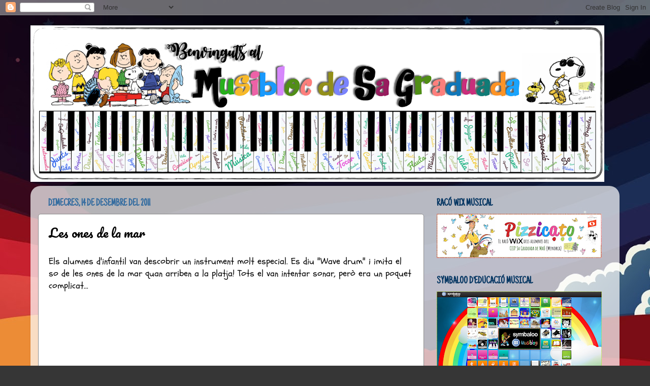

--- FILE ---
content_type: text/html;charset=UTF-8
request_url: https://www.symbaloo.com/embed/edumusicalsagraduada
body_size: 9087
content:
<!doctype html>
<html
    lang="en-US"
>
    <head>
        <title>Webmix de inicio - Symbaloo embedded webmix</title>
        
        <meta name="description" content="Easily save, share, and organize your favorites with Symbaloo; the best online bookmark manager for educators. Use Symbaloo as a homepage on any browser or Internet-enabled device. Create a free account today!" />
        <meta http-equiv="X-UA-Compatible" content="IE=edge" />
        <meta name="theme-color" content="#22226b" />
        <meta name="viewport" content="width=device-width, initial-scale=1" />
        <meta
            name="google-site-verification"
            content="zc3jtkCdWRbxg9noC7IESxMHaQrxx4_UpFCExJWooJE"
        />
        <meta name="mobile-web-app-capable" content="yes" />
        <meta name="twitter:title" content="Webmix de inicio" />
        <meta name="twitter:description" content="Easily save, share, and organize your favorites with Symbaloo; the best online bookmark manager for educators. Use Symbaloo as a homepage on any browser or Internet-enabled device. Create a free account today!" />
        <meta name="twitter:site" content="@symbaloo" />
        <meta name="twitter:creator" content="@symbaloo" />
        <meta name="twitter:card" content="summary_large_image" />
        <meta name="twitter:image" content="https://img02.symbaloo.com/_eMuLmvWrtM72Alv6D6GBmAr83A=/1280x640/filters:no_upscale()/webmix%2F43%2Fa9%2Ff508c34aad0a43d02f36b4859a2f6e9cae2b0a0ae58c654a0d9f7241d19b.jpg" />
        <meta property="og:title" content="Webmix de inicio" />
        <meta property="og:type" content="website" />
        <meta property="og:image" content="https://img02.symbaloo.com/6t02jlwKJ1Pp3Z3iZWyGq6HxyeE=/1200x630/filters:no_upscale()/webmix%2F43%2Fa9%2Ff508c34aad0a43d02f36b4859a2f6e9cae2b0a0ae58c654a0d9f7241d19b.jpg" />
        <meta property="og:site_name" content="Symbaloo.com" />
        <meta property="og:description" content="Easily save, share, and organize your favorites with Symbaloo; the best online bookmark manager for educators. Use Symbaloo as a homepage on any browser or Internet-enabled device. Create a free account today!" />
        <meta property="fb:admins" content="1177238045, 1495325787, 1022986497" />
        <meta name="google" content="notranslate" />
    
        
        <link
            rel="mask-icon"
            href="//cdn01.symbaloo.com/static/img/symbaloo-maskicon.svg"
            color="#22226b"
        />
        <link rel="icon" href="/favicon.ico" />
        <link
            rel="icon"
            type="image/png"
            href="//cdn01.symbaloo.com/static/img/symbaloo-favicon-32x32.png"
            sizes="32x32"
        />
        <link
            rel="icon"
            type="image/png"
            href="//cdn01.symbaloo.com/static/img/symbaloo-favicon-48x48.png"
            sizes="48x48"
        />
        <link
            rel="icon"
            type="image/png"
            href="//cdn01.symbaloo.com/static/img/symbaloo-favicon-96x96.png"
            sizes="96x96"
        />
        <link
            rel="icon"
            type="image/png"
            href="//cdn01.symbaloo.com/static/img/symbaloo-favicon-144x144.png"
            sizes="144x144"
        />
        
        <link
            rel="apple-touch-icon"
            sizes="180x180"
            href="//cdn01.symbaloo.com/static/img/symbaloo-touchicon-180x180.png"
            type="image/png"
        />
        <link rel="manifest" href="/manifest.webmanifest" />
        <link
            rel="alternate"
            hreflang="en"
            href="https://www.symbaloo.com/embed/edumusicalsagraduada?lang=EN"
        /><link
            rel="alternate"
            hreflang="nl"
            href="https://www.symbaloo.com/embed/edumusicalsagraduada?lang=NL"
        /><link
            rel="alternate"
            hreflang="fr"
            href="https://www.symbaloo.com/embed/edumusicalsagraduada?lang=FR"
        /><link
            rel="alternate"
            hreflang="es"
            href="https://www.symbaloo.com/embed/edumusicalsagraduada?lang=ES"
        /><link
            rel="alternate"
            hreflang="de"
            href="https://www.symbaloo.com/embed/edumusicalsagraduada?lang=DE"
        /><link
            rel="alternate"
            hreflang="pt-BR"
            href="https://www.symbaloo.com/embed/edumusicalsagraduada?lang=BR"
        /><link
            rel="alternate"
            hreflang="ca"
            href="https://www.symbaloo.com/embed/edumusicalsagraduada?lang=CA"
        /><link
            rel="alternate"
            hreflang="ru"
            href="https://www.symbaloo.com/embed/edumusicalsagraduada?lang=RU"
        /><link
            rel="alternate"
            hreflang="da"
            href="https://www.symbaloo.com/embed/edumusicalsagraduada?lang=DA"
        /><link
            rel="alternate"
            hreflang="it"
            href="https://www.symbaloo.com/embed/edumusicalsagraduada?lang=IT"
        /><link
            rel="alternate"
            hreflang="en-GB"
            href="https://www.symbaloo.com/embed/edumusicalsagraduada?lang=GB"
        /><link
            rel="alternate"
            hreflang="ko"
            href="https://www.symbaloo.com/embed/edumusicalsagraduada?lang=KO"
        /><link
            rel="alternate"
            hreflang="tr"
            href="https://www.symbaloo.com/embed/edumusicalsagraduada?lang=TR"
        /><link
            rel="alternate"
            hreflang="pl"
            href="https://www.symbaloo.com/embed/edumusicalsagraduada?lang=PL"
        /><link
            rel="alternate"
            hreflang="sv"
            href="https://www.symbaloo.com/embed/edumusicalsagraduada?lang=SV"
        /><link
            rel="alternate"
            hreflang="cs"
            href="https://www.symbaloo.com/embed/edumusicalsagraduada?lang=CS"
        /><link
            rel="alternate"
            hreflang="eu"
            href="https://www.symbaloo.com/embed/edumusicalsagraduada?lang=EU"
        /><link
            rel="alternate"
            hreflang="hu"
            href="https://www.symbaloo.com/embed/edumusicalsagraduada?lang=HU"
        /><link
            rel="alternate"
            hreflang="pt"
            href="https://www.symbaloo.com/embed/edumusicalsagraduada?lang=PT"
        /><link
            rel="alternate"
            hreflang="id"
            href="https://www.symbaloo.com/embed/edumusicalsagraduada?lang=ID"
        />
        <link
            rel="alternate"
            hreflang="x-default"
            href="https://www.symbaloo.com/embed/edumusicalsagraduada"
        />
    
        
        <script
        >
            window.featureExperiments = [{"name":"banners","googleId":null,"variant":1},{"name":"cache_translations","googleId":null,"variant":1},{"name":"pro_colors","googleId":null,"variant":1},{"name":"spam_email_check","googleId":null,"variant":1}];
        </script>
    
        
        <!-- Google Tag Manager -->
        <script
        >
            (function (w, d, s, l, i) {
                w[l] = w[l] || [];
                w[l].push({
                    symUserId: null,
                    symUserType: "DEFAULT_USER",
                    symUserAffiliations:
                        null,
                    symUserHasWorkspaces: false,
                    symUserHasPaidWorkspace: false,
                    symBannersShown: false,
                    symWorkspaceType: null,
                    symWorkspaceCode: null,
                    symAppVersion: "3.49.43",
                });
                w[l].push({
                    "gtm.start": new Date().getTime(),
                    event: "gtm.js",
                });
                var f = d.getElementsByTagName(s)[0],
                    j = d.createElement(s),
                    dl = l != "dataLayer" ? "&l=" + l : "";
                j.async = true;
                j.src = "https://www.googletagmanager.com/gtm.js?id=" + i + dl;
                f.parentNode.insertBefore(j, f);
            })(
                window,
                document,
                "script",
                "dataLayer",
                "GTM-KVWB3JS",
            );
        </script>
        <!-- End Google Tag Manager -->
    
        <script>
            window.baseUrl =
                "\/\/cdn01.symbaloo.com\/static\/";
        </script>
        <script
            src="//cdn01.symbaloo.com/static/embed.0958b0df146c857b57be.js"
            crossorigin="anonymous"
        ></script>
    </head>
    <body>
        
        <!-- Google Tag Manager (noscript) -->
        <noscript
            ><iframe
                src="https://www.googletagmanager.com/ns.html?id=GTM-KVWB3JS"
                height="0"
                width="0"
                style="display: none; visibility: hidden"
            ></iframe
        ></noscript>
        <!-- End Google Tag Manager (noscript) -->
    
        <div id="elmPagePlaceholder"></div>
    </body>
</html>


--- FILE ---
content_type: text/html; charset=UTF-8
request_url: https://musiblogsagraduada.blogspot.com/b/stats?style=BLACK_TRANSPARENT&timeRange=ALL_TIME&token=APq4FmCIVxuYGvDEEJIvBePQSJapJ8QzYzD0oveAg7dghwbZB-kBxZE41WpEws2l9KIijFFOCfl_13WPNfFWMMbFonAjXgVXJA
body_size: -29
content:
{"total":126907,"sparklineOptions":{"backgroundColor":{"fillOpacity":0.1,"fill":"#000000"},"series":[{"areaOpacity":0.3,"color":"#202020"}]},"sparklineData":[[0,2],[1,2],[2,3],[3,5],[4,0],[5,17],[6,3],[7,1],[8,1],[9,1],[10,0],[11,1],[12,2],[13,3],[14,1],[15,2],[16,1],[17,1],[18,3],[19,24],[20,1],[21,19],[22,22],[23,6],[24,99],[25,43],[26,1],[27,1],[28,2],[29,1]],"nextTickMs":3600000}